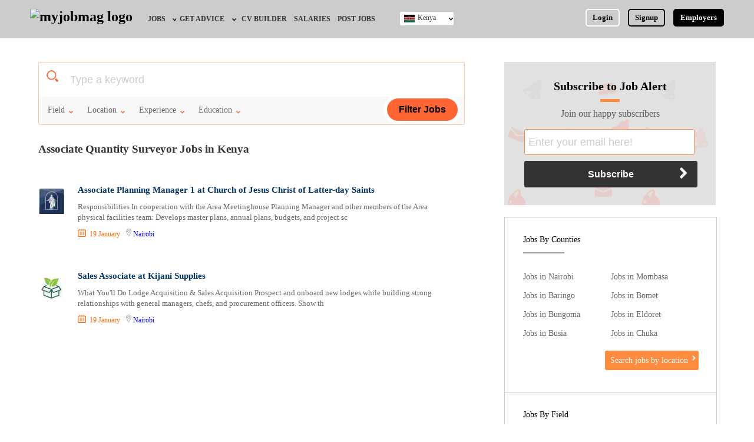

--- FILE ---
content_type: text/html; charset=UTF-8
request_url: https://www.myjobmag.co.ke/jobs-by-title/associate-quantity-surveyor
body_size: 14728
content:


<!doctype html>

<html>

<head>



<meta http-equiv="Content-Type" content="text/html; charset=utf-8" />
<meta http-equiv="Content-Language" Content="en" />
<base href="https://www.myjobmag.co.ke/" />
<title>Associate Quantity Surveyor Jobs in Kenya January 2026 | MyJobMag</title>

<meta name="description" content="Latest Associate Quantity Surveyor jobs in Kenya on MyJobMag. Discover over 18 Associate Quantity Surveyor vacancies today and get hired. Apply now." />

<link rel="canonical" href="https://www.myjobmag.co.ke/jobs-by-title/associate-quantity-surveyor" />
<link rel="next" href="https://www.myjobmag.co.ke/jobs-by-title/associate-quantity-surveyor/2" />
<meta name="robots" content="index, follow">
<meta name="revisit-after" content="1" />
<meta name="refresh time" content="1" />
<meta name="copyright" content="myjobmag.co.ke" />
<meta name="author" content="MyJobMag" />
<meta name="language" content="English" />
<meta name="revisit-after" content="1" />
<meta property="og:title" content="Associate Quantity Surveyor Jobs in Kenya January 2026 | MyJobMag" />
<meta property="og:type" content="website" />
<meta property="og:url" content="https://www.myjobmag.co.ke/jobs-by-title/associate-quantity-surveyor" />
<meta property="og:image" content="https://www.myjobmag.co.ke/images/myjobmag.png" />
<meta property="og:site_name" content="My Job Mag" />
<meta property="og:description" content="Latest Associate Quantity Surveyor jobs in Kenya on MyJobMag. Discover over 18 Associate Quantity Surveyor vacancies today and get hired. Apply now." />
<meta name="viewport" content="width=device-width, initial-scale=1"/>
<link rel="shortcut icon" type="image/x-icon" href="/favicon.ico" />
<link href="/css/myjobmag.1768485582.css" rel="stylesheet" type="text/css">

<link href="/css/responsive.1742152665.css" rel="stylesheet" type="text/css">

<script async src="https://pagead2.googlesyndication.com/pagead/js/adsbygoogle.js?client=ca-pub-0011597892009729"
     crossorigin="anonymous"></script>


<!-- Global site tag (gtag.js) - Google Analytics  -->


<script rel="preconnect" async src="https://www.googletagmanager.com/gtag/js?id=G-2SS255HJXN"></script>


<script>

  window.dataLayer = window.dataLayer || [];


  function gtag(){dataLayer.push(arguments);}



  gtag('js', new Date());


  gtag('config', 'G-2SS255HJXN');



</script>


</head>



<body>



<div class="header" id="dheader" >
<div class="content-wrap">
	
    
    
    <a id="d-site-logo" href="/" class="logo"><img width="126px" height="38px" src="/images/myjobmag-logo1.png?a" alt="myjobmag logo" /></a>
    
    
    <nav>
    <div id="menue-back-box" onclick="document.getElementById('check01').click()"></div>
     <input id="check01" type="checkbox" name="menu" class="menu-check" onclick="checkMenueBox(this)" />
    <label for="check01" id="menue-but-box">&nbsp;</label>
    	<ul id="nav-ul" class="site-menu">
        <li id="close-menue" onclick="closeMenueBox(this)">X</li>
        <li class="nav-li" id="employer-postjob-nav"><a href="/employers/" class="nav-a">Employers, Post a Job</a></li>
                	<li  class="nav-li "> 
    			<a  href="/jobs" class="nav-a" id="jobs-nav">Jobs</a>
                                <ul id="jobs-by-nav">
                	                	<li id="jobs-by-field-nav"><a  href="/jobs-by-field">Jobs by Field</a></li>
					                	<li id="jobs-by-location-nav"><a  href="/jobs-location">Jobs by Location</a></li>
					                	<li id="jobs-by-education-nav"><a  href="/jobs-by-education">Jobs by Education</a></li>
					                	<li id="jobs-by-industry-nav"><a  href="/jobs-by-industry">Jobs by Industry</a></li>
					                	<li id="remote-jobs-nav"><a  href="/jobs-by-type/remote">Remote Jobs</a></li>
					                </ul>
                            </li>
                    	<li  class="nav-li "> 
    			<a target="_blank" href="/blog" class="nav-a" id="get-advice-nav">Get Advice</a>
                                <ul id="jobs-by-nav">
                	                	<li id="career-advice-nav"><a target="_blank" href="/blog">Career Advice</a></li>
					                	<li id="hr-recruiter-advice-nav"><a target="_blank" href="/blog/category/hr-advice">HR/Recruiter Advice</a></li>
					                	<li id="scholarships-nav"><a  href="https://www.scholarshipbob.com/">Scholarships</a></li>
					                </ul>
                            </li>
                    	<li  class="nav-li "> 
    			<a  href="/cv" class="nav-a" id="cv-builder-nav">CV Builder</a>
                            </li>
                    	<li  class="nav-li "> 
    			<a target="_blank" href="https://www.mysalaryscale.com/ke" class="nav-a" id="salaries-nav">Salaries</a>
                            </li>
                    	<li  class="nav-li "> 
    			<a  href="/employers/" class="nav-a" id="post-jobs-nav">Post Jobs</a>
                            </li>
                        
            <li id="post-a-job-navx" class="nav-li"><a href="/employers/" class="nav-a" >Post A Job / Recruit</a></li>
                
           <!---
            <li class="nav-li">
    			<a href="" class="nav-a" id="career-advice-nav">Career Advice</a>
                <ul>
                	<li><a href="">Career Tips</a></li>
                    <li><a href="">Career Videos</a></li>
                    <li><a href="" id="resources-nav">Resources</a></li>
                </ul>
            </li>
           
            
            
			<li class="nav-li">
    			<a href="" class="nav-a">Interns</a>
            </li>
			<li class="nav-li">
    			<a href="" style="border-right-style:none" class="nav-a">CV Builder</a>
            </li>
            --->
                        <li class="nav-li" id="login-nav" >
    			<a id="nav-login-id" href="/login" class="nav-a" style=" border:none">Login</a>
            </li>
            <li class="nav-li" id="signup-nav">
    			<a id="nav-signup-id" href="/signup" class="nav-a" style=" border:none">Signup</a>
            </li>
			           
            
        </ul>
    </nav>
   
       
    <ul id="login-signup-ul" class="nav-2" style="margin-right:0px">
    	<li ><a style=" border-color:#FFF" href="/login">Login</a></li>
        <li ><a id="nav-2-signup" href="/signup">Signup</a></li>
        <li id="ls-employers" style="padding-right:0px;"><a id="hd-emp-but" href="/employers/" title="Post a Job">Employers</a></li>
    </ul>
        
    
    <div class="switch-country">
    <input id="check02" type="checkbox" name="menu" class="country-menu-check"/>
    <label for="check02"  class="switch-country-a" style="background-image:url(/pictures/flag/435641681_kenya-flag.jpg), url(../images/icons.png)">Kenya</label>
    	<ul id="switch-country-ul">
                	<li><a href="https://www.myjobmagghana.com"  style="background-image:url(/pictures/flag/491801725_gh.jpg)">Ghana</a></li>
                    	<li><a href="https://www.myjobmag.co.ke"  style="background-image:url(/pictures/flag/435641681_kenya-flag.jpg)">Kenya</a></li>
                    	<li><a href="https://www.myjobmag.com"  style="background-image:url(/pictures/flag/865758178_nigerian-flag.jpg)">Nigeria</a></li>
                    	<li><a href="https://www.myjobmag.co.za"  style="background-image:url(/pictures/flag/419479899_south-africa-flag.jpg)">South Africa</a></li>
                    	<li><a href="https://www.myjobmag.co.uk"  style="background-image:url(/pictures/flag/d1b20344ccecd65a72978eca795a8f06.jpg)">UK</a></li>
                    	
        </ul>
    </div>
    
        
    <a href="javascript:;" class="mobile-search-icon" onclick="showSearchBox(1,this)">&nbsp;</a>
    </div>
</div>

<div class="mobile-nav">
<a href="/jobs" id="mn-jobs">Jobs</a>
<a href="/blog" id="mn-advice">Career Advice</a>
<a href="/employers/" style=" border-right:none" id="mn-signup">Post Job</a>
</div>



<div id='search-box-wrap2'>



<div id="search" class="dsearch-class1" >
<div class="content-wrap">
<form class="search-form" action="/search/jobs" method="get">
 <label id="search-title">Search for Jobs</label>
	<div class="search-input-wrap">
   
   <div class="search-input-box">
   <!-- onKeyUp="suggestOptions(this,'new_jobs_positions;companies','title;company_name',this.value,50)" onBlur="hideSuggestionBox(this)" -->
	<input class="search-input" type="text"  id="search-key" autocomplete="off" placeholder="Company Name or Job Title" name="q"  /> 
       </div>
       <div class="search-input-box">
        <input style="color:#CCC" title="Location" id="search-location" class="search-input" type="text" value="Location" onclick="dropMultiSelect(this,this.nextSibling);" readonly="readonly"  /><div class="select-option-house"><div id="select-option-box"><label class="mag-b bp-bt-5" id="input-rap"><input name="location-sinput" autocomplete="off" onchange="selectOption3(this,this.parentNode.parentNode,'location')" type="radio" value="Nairobi" />Nairobi</label><label class="mag-b bp-bt-5" id="input-rap"><input name="location-sinput" autocomplete="off" onchange="selectOption3(this,this.parentNode.parentNode,'location')" type="radio" value="Mombasa" />Mombasa</label><label class="mag-b bp-bt-5" id="input-rap"><input name="location-sinput" autocomplete="off" onchange="selectOption3(this,this.parentNode.parentNode,'location')" type="radio" value="Baringo" />Baringo</label><label class="mag-b bp-bt-5" id="input-rap"><input name="location-sinput" autocomplete="off" onchange="selectOption3(this,this.parentNode.parentNode,'location')" type="radio" value="Bomet" />Bomet</label><label class="mag-b bp-bt-5" id="input-rap"><input name="location-sinput" autocomplete="off" onchange="selectOption3(this,this.parentNode.parentNode,'location')" type="radio" value="Bungoma" />Bungoma</label><label class="mag-b bp-bt-5" id="input-rap"><input name="location-sinput" autocomplete="off" onchange="selectOption3(this,this.parentNode.parentNode,'location')" type="radio" value="Busia" />Busia</label><label class="mag-b bp-bt-5" id="input-rap"><input name="location-sinput" autocomplete="off" onchange="selectOption3(this,this.parentNode.parentNode,'location')" type="radio" value="Chuka" />Chuka</label><label class="mag-b bp-bt-5" id="input-rap"><input name="location-sinput" autocomplete="off" onchange="selectOption3(this,this.parentNode.parentNode,'location')" type="radio" value="Eldoret" />Eldoret</label><label class="mag-b bp-bt-5" id="input-rap"><input name="location-sinput" autocomplete="off" onchange="selectOption3(this,this.parentNode.parentNode,'location')" type="radio" value="Elgeyo Marakwet" />Elgeyo Marakwet</label><label class="mag-b bp-bt-5" id="input-rap"><input name="location-sinput" autocomplete="off" onchange="selectOption3(this,this.parentNode.parentNode,'location')" type="radio" value="Embu" />Embu</label><label class="mag-b bp-bt-5" id="input-rap"><input name="location-sinput" autocomplete="off" onchange="selectOption3(this,this.parentNode.parentNode,'location')" type="radio" value="Garissa" />Garissa</label><label class="mag-b bp-bt-5" id="input-rap"><input name="location-sinput" autocomplete="off" onchange="selectOption3(this,this.parentNode.parentNode,'location')" type="radio" value="Homa Bay" />Homa Bay</label><label class="mag-b bp-bt-5" id="input-rap"><input name="location-sinput" autocomplete="off" onchange="selectOption3(this,this.parentNode.parentNode,'location')" type="radio" value="Isiolo" />Isiolo</label><label class="mag-b bp-bt-5" id="input-rap"><input name="location-sinput" autocomplete="off" onchange="selectOption3(this,this.parentNode.parentNode,'location')" type="radio" value="Kajiado" />Kajiado</label><label class="mag-b bp-bt-5" id="input-rap"><input name="location-sinput" autocomplete="off" onchange="selectOption3(this,this.parentNode.parentNode,'location')" type="radio" value="Kakamega" />Kakamega</label><label class="mag-b bp-bt-5" id="input-rap"><input name="location-sinput" autocomplete="off" onchange="selectOption3(this,this.parentNode.parentNode,'location')" type="radio" value="Karatina" />Karatina</label><label class="mag-b bp-bt-5" id="input-rap"><input name="location-sinput" autocomplete="off" onchange="selectOption3(this,this.parentNode.parentNode,'location')" type="radio" value="Kericho" />Kericho</label><label class="mag-b bp-bt-5" id="input-rap"><input name="location-sinput" autocomplete="off" onchange="selectOption3(this,this.parentNode.parentNode,'location')" type="radio" value="Kerugoya" />Kerugoya</label><label class="mag-b bp-bt-5" id="input-rap"><input name="location-sinput" autocomplete="off" onchange="selectOption3(this,this.parentNode.parentNode,'location')" type="radio" value="Kiambu" />Kiambu</label><label class="mag-b bp-bt-5" id="input-rap"><input name="location-sinput" autocomplete="off" onchange="selectOption3(this,this.parentNode.parentNode,'location')" type="radio" value="Kilifi" />Kilifi</label><label class="mag-b bp-bt-5" id="input-rap"><input name="location-sinput" autocomplete="off" onchange="selectOption3(this,this.parentNode.parentNode,'location')" type="radio" value="Kirinyaga" />Kirinyaga</label><label class="mag-b bp-bt-5" id="input-rap"><input name="location-sinput" autocomplete="off" onchange="selectOption3(this,this.parentNode.parentNode,'location')" type="radio" value="Kisii" />Kisii</label><label class="mag-b bp-bt-5" id="input-rap"><input name="location-sinput" autocomplete="off" onchange="selectOption3(this,this.parentNode.parentNode,'location')" type="radio" value="Kisumu" />Kisumu</label><label class="mag-b bp-bt-5" id="input-rap"><input name="location-sinput" autocomplete="off" onchange="selectOption3(this,this.parentNode.parentNode,'location')" type="radio" value="Kitale" />Kitale</label><label class="mag-b bp-bt-5" id="input-rap"><input name="location-sinput" autocomplete="off" onchange="selectOption3(this,this.parentNode.parentNode,'location')" type="radio" value="Kitengela" />Kitengela</label><label class="mag-b bp-bt-5" id="input-rap"><input name="location-sinput" autocomplete="off" onchange="selectOption3(this,this.parentNode.parentNode,'location')" type="radio" value="Kitui" />Kitui</label><label class="mag-b bp-bt-5" id="input-rap"><input name="location-sinput" autocomplete="off" onchange="selectOption3(this,this.parentNode.parentNode,'location')" type="radio" value="Kwale" />Kwale</label><label class="mag-b bp-bt-5" id="input-rap"><input name="location-sinput" autocomplete="off" onchange="selectOption3(this,this.parentNode.parentNode,'location')" type="radio" value="Laikipia" />Laikipia</label><label class="mag-b bp-bt-5" id="input-rap"><input name="location-sinput" autocomplete="off" onchange="selectOption3(this,this.parentNode.parentNode,'location')" type="radio" value="Lamu" />Lamu</label><label class="mag-b bp-bt-5" id="input-rap"><input name="location-sinput" autocomplete="off" onchange="selectOption3(this,this.parentNode.parentNode,'location')" type="radio" value="Machakos" />Machakos</label><label class="mag-b bp-bt-5" id="input-rap"><input name="location-sinput" autocomplete="off" onchange="selectOption3(this,this.parentNode.parentNode,'location')" type="radio" value="Makueni" />Makueni</label><label class="mag-b bp-bt-5" id="input-rap"><input name="location-sinput" autocomplete="off" onchange="selectOption3(this,this.parentNode.parentNode,'location')" type="radio" value="Mandera" />Mandera</label><label class="mag-b bp-bt-5" id="input-rap"><input name="location-sinput" autocomplete="off" onchange="selectOption3(this,this.parentNode.parentNode,'location')" type="radio" value="Marsabit" />Marsabit</label><label class="mag-b bp-bt-5" id="input-rap"><input name="location-sinput" autocomplete="off" onchange="selectOption3(this,this.parentNode.parentNode,'location')" type="radio" value="Meru" />Meru</label><label class="mag-b bp-bt-5" id="input-rap"><input name="location-sinput" autocomplete="off" onchange="selectOption3(this,this.parentNode.parentNode,'location')" type="radio" value="Migori" />Migori</label><label class="mag-b bp-bt-5" id="input-rap"><input name="location-sinput" autocomplete="off" onchange="selectOption3(this,this.parentNode.parentNode,'location')" type="radio" value="Muranga" />Muranga</label><label class="mag-b bp-bt-5" id="input-rap"><input name="location-sinput" autocomplete="off" onchange="selectOption3(this,this.parentNode.parentNode,'location')" type="radio" value="Nakuru" />Nakuru</label><label class="mag-b bp-bt-5" id="input-rap"><input name="location-sinput" autocomplete="off" onchange="selectOption3(this,this.parentNode.parentNode,'location')" type="radio" value="Nandi" />Nandi</label><label class="mag-b bp-bt-5" id="input-rap"><input name="location-sinput" autocomplete="off" onchange="selectOption3(this,this.parentNode.parentNode,'location')" type="radio" value="Nanyuki" />Nanyuki</label><label class="mag-b bp-bt-5" id="input-rap"><input name="location-sinput" autocomplete="off" onchange="selectOption3(this,this.parentNode.parentNode,'location')" type="radio" value="Narok" />Narok</label><label class="mag-b bp-bt-5" id="input-rap"><input name="location-sinput" autocomplete="off" onchange="selectOption3(this,this.parentNode.parentNode,'location')" type="radio" value="Nyamira" />Nyamira</label><label class="mag-b bp-bt-5" id="input-rap"><input name="location-sinput" autocomplete="off" onchange="selectOption3(this,this.parentNode.parentNode,'location')" type="radio" value="Nyandarua" />Nyandarua</label><label class="mag-b bp-bt-5" id="input-rap"><input name="location-sinput" autocomplete="off" onchange="selectOption3(this,this.parentNode.parentNode,'location')" type="radio" value="Nyeri" />Nyeri</label><label class="mag-b bp-bt-5" id="input-rap"><input name="location-sinput" autocomplete="off" onchange="selectOption3(this,this.parentNode.parentNode,'location')" type="radio" value="Samburu" />Samburu</label><label class="mag-b bp-bt-5" id="input-rap"><input name="location-sinput" autocomplete="off" onchange="selectOption3(this,this.parentNode.parentNode,'location')" type="radio" value="Siaya" />Siaya</label><label class="mag-b bp-bt-5" id="input-rap"><input name="location-sinput" autocomplete="off" onchange="selectOption3(this,this.parentNode.parentNode,'location')" type="radio" value="Taita Taveta" />Taita Taveta</label><label class="mag-b bp-bt-5" id="input-rap"><input name="location-sinput" autocomplete="off" onchange="selectOption3(this,this.parentNode.parentNode,'location')" type="radio" value="Tana River" />Tana River</label><label class="mag-b bp-bt-5" id="input-rap"><input name="location-sinput" autocomplete="off" onchange="selectOption3(this,this.parentNode.parentNode,'location')" type="radio" value="Tharaka Nithi" />Tharaka Nithi</label><label class="mag-b bp-bt-5" id="input-rap"><input name="location-sinput" autocomplete="off" onchange="selectOption3(this,this.parentNode.parentNode,'location')" type="radio" value="Thika" />Thika</label><label class="mag-b bp-bt-5" id="input-rap"><input name="location-sinput" autocomplete="off" onchange="selectOption3(this,this.parentNode.parentNode,'location')" type="radio" value="Trans Nzoia" />Trans Nzoia</label><label class="mag-b bp-bt-5" id="input-rap"><input name="location-sinput" autocomplete="off" onchange="selectOption3(this,this.parentNode.parentNode,'location')" type="radio" value="Turkana" />Turkana</label><label class="mag-b bp-bt-5" id="input-rap"><input name="location-sinput" autocomplete="off" onchange="selectOption3(this,this.parentNode.parentNode,'location')" type="radio" value="Uasin Gishu" />Uasin Gishu</label><label class="mag-b bp-bt-5" id="input-rap"><input name="location-sinput" autocomplete="off" onchange="selectOption3(this,this.parentNode.parentNode,'location')" type="radio" value="Vihiga" />Vihiga</label><label class="mag-b bp-bt-5" id="input-rap"><input name="location-sinput" autocomplete="off" onchange="selectOption3(this,this.parentNode.parentNode,'location')" type="radio" value="Wajir" />Wajir</label><label class="mag-b bp-bt-5" id="input-rap"><input name="location-sinput" autocomplete="off" onchange="selectOption3(this,this.parentNode.parentNode,'location')" type="radio" value="West Pokot" />West Pokot</label></div></div>    
    </div>
    
    <div id="advance-fields">
<div class="search-input-box">
<input style="color:#CCC" title="Field" id="search-field" class="search-input" type="text" value="Field" onclick="dropMultiSelect(this,this.nextSibling);" readonly="readonly"  /><div class="select-option-house"><div id="select-option-box"><label class="mag-b bp-bt-5" id="input-rap"><input autocomplete="off" onchange="selectOption3(this,this.parentNode.parentNode,'field')" type="radio" name="field-sinput" value="Administration / Secretarial" />Administration / Secretarial</label><label class="mag-b bp-bt-5" id="input-rap"><input autocomplete="off" onchange="selectOption3(this,this.parentNode.parentNode,'field')" type="radio" name="field-sinput" value="Agriculture / Agro-Allied" />Agriculture / Agro-Allied</label><label class="mag-b bp-bt-5" id="input-rap"><input autocomplete="off" onchange="selectOption3(this,this.parentNode.parentNode,'field')" type="radio" name="field-sinput" value="Art / Crafts / Languages" />Art / Crafts / Languages</label><label class="mag-b bp-bt-5" id="input-rap"><input autocomplete="off" onchange="selectOption3(this,this.parentNode.parentNode,'field')" type="radio" name="field-sinput" value="Aviation / Airline" />Aviation / Airline</label><label class="mag-b bp-bt-5" id="input-rap"><input autocomplete="off" onchange="selectOption3(this,this.parentNode.parentNode,'field')" type="radio" name="field-sinput" value="Banking" />Banking</label><label class="mag-b bp-bt-5" id="input-rap"><input autocomplete="off" onchange="selectOption3(this,this.parentNode.parentNode,'field')" type="radio" name="field-sinput" value="Building and Construction" />Building and Construction</label><label class="mag-b bp-bt-5" id="input-rap"><input autocomplete="off" onchange="selectOption3(this,this.parentNode.parentNode,'field')" type="radio" name="field-sinput" value="Bursary and Scholarships" />Bursary and Scholarships</label><label class="mag-b bp-bt-5" id="input-rap"><input autocomplete="off" onchange="selectOption3(this,this.parentNode.parentNode,'field')" type="radio" name="field-sinput" value="Catering / Confectionery" />Catering / Confectionery</label><label class="mag-b bp-bt-5" id="input-rap"><input autocomplete="off" onchange="selectOption3(this,this.parentNode.parentNode,'field')" type="radio" name="field-sinput" value="Consultancy" />Consultancy</label><label class="mag-b bp-bt-5" id="input-rap"><input autocomplete="off" onchange="selectOption3(this,this.parentNode.parentNode,'field')" type="radio" name="field-sinput" value="Customer Care" />Customer Care</label><label class="mag-b bp-bt-5" id="input-rap"><input autocomplete="off" onchange="selectOption3(this,this.parentNode.parentNode,'field')" type="radio" name="field-sinput" value="Data, Business Analysis and AI" />Data, Business Analysis and AI</label><label class="mag-b bp-bt-5" id="input-rap"><input autocomplete="off" onchange="selectOption3(this,this.parentNode.parentNode,'field')" type="radio" name="field-sinput" value="Driving" />Driving</label><label class="mag-b bp-bt-5" id="input-rap"><input autocomplete="off" onchange="selectOption3(this,this.parentNode.parentNode,'field')" type="radio" name="field-sinput" value="Education / Teaching" />Education / Teaching</label><label class="mag-b bp-bt-5" id="input-rap"><input autocomplete="off" onchange="selectOption3(this,this.parentNode.parentNode,'field')" type="radio" name="field-sinput" value="Engineering / Technical" />Engineering / Technical</label><label class="mag-b bp-bt-5" id="input-rap"><input autocomplete="off" onchange="selectOption3(this,this.parentNode.parentNode,'field')" type="radio" name="field-sinput" value="Expatriate" />Expatriate</label><label class="mag-b bp-bt-5" id="input-rap"><input autocomplete="off" onchange="selectOption3(this,this.parentNode.parentNode,'field')" type="radio" name="field-sinput" value="Finance / Accounting / Audit" />Finance / Accounting / Audit</label><label class="mag-b bp-bt-5" id="input-rap"><input autocomplete="off" onchange="selectOption3(this,this.parentNode.parentNode,'field')" type="radio" name="field-sinput" value="General" />General</label><label class="mag-b bp-bt-5" id="input-rap"><input autocomplete="off" onchange="selectOption3(this,this.parentNode.parentNode,'field')" type="radio" name="field-sinput" value="Graduate Jobs" />Graduate Jobs</label><label class="mag-b bp-bt-5" id="input-rap"><input autocomplete="off" onchange="selectOption3(this,this.parentNode.parentNode,'field')" type="radio" name="field-sinput" value="Hospitality / Hotel / Restaurant" />Hospitality / Hotel / Restaurant</label><label class="mag-b bp-bt-5" id="input-rap"><input autocomplete="off" onchange="selectOption3(this,this.parentNode.parentNode,'field')" type="radio" name="field-sinput" value="Human Resources / HR" />Human Resources / HR</label><label class="mag-b bp-bt-5" id="input-rap"><input autocomplete="off" onchange="selectOption3(this,this.parentNode.parentNode,'field')" type="radio" name="field-sinput" value="ICT / Computer" />ICT / Computer</label><label class="mag-b bp-bt-5" id="input-rap"><input autocomplete="off" onchange="selectOption3(this,this.parentNode.parentNode,'field')" type="radio" name="field-sinput" value="Insurance" />Insurance</label><label class="mag-b bp-bt-5" id="input-rap"><input autocomplete="off" onchange="selectOption3(this,this.parentNode.parentNode,'field')" type="radio" name="field-sinput" value="Internships / Volunteering" />Internships / Volunteering</label><label class="mag-b bp-bt-5" id="input-rap"><input autocomplete="off" onchange="selectOption3(this,this.parentNode.parentNode,'field')" type="radio" name="field-sinput" value="Janitorial Services" />Janitorial Services</label><label class="mag-b bp-bt-5" id="input-rap"><input autocomplete="off" onchange="selectOption3(this,this.parentNode.parentNode,'field')" type="radio" name="field-sinput" value="Law / Legal" />Law / Legal</label><label class="mag-b bp-bt-5" id="input-rap"><input autocomplete="off" onchange="selectOption3(this,this.parentNode.parentNode,'field')" type="radio" name="field-sinput" value="Logistics" />Logistics</label><label class="mag-b bp-bt-5" id="input-rap"><input autocomplete="off" onchange="selectOption3(this,this.parentNode.parentNode,'field')" type="radio" name="field-sinput" value="Manufacturing" />Manufacturing</label><label class="mag-b bp-bt-5" id="input-rap"><input autocomplete="off" onchange="selectOption3(this,this.parentNode.parentNode,'field')" type="radio" name="field-sinput" value="Maritime" />Maritime</label><label class="mag-b bp-bt-5" id="input-rap"><input autocomplete="off" onchange="selectOption3(this,this.parentNode.parentNode,'field')" type="radio" name="field-sinput" value="Media / Advertising / Branding" />Media / Advertising / Branding</label><label class="mag-b bp-bt-5" id="input-rap"><input autocomplete="off" onchange="selectOption3(this,this.parentNode.parentNode,'field')" type="radio" name="field-sinput" value="Medical / Healthcare" />Medical / Healthcare</label><label class="mag-b bp-bt-5" id="input-rap"><input autocomplete="off" onchange="selectOption3(this,this.parentNode.parentNode,'field')" type="radio" name="field-sinput" value="NGO/Non-Profit" />NGO/Non-Profit</label><label class="mag-b bp-bt-5" id="input-rap"><input autocomplete="off" onchange="selectOption3(this,this.parentNode.parentNode,'field')" type="radio" name="field-sinput" value="Oil and Gas / Energy" />Oil and Gas / Energy</label><label class="mag-b bp-bt-5" id="input-rap"><input autocomplete="off" onchange="selectOption3(this,this.parentNode.parentNode,'field')" type="radio" name="field-sinput" value="Pharmaceutical" />Pharmaceutical</label><label class="mag-b bp-bt-5" id="input-rap"><input autocomplete="off" onchange="selectOption3(this,this.parentNode.parentNode,'field')" type="radio" name="field-sinput" value="Procurement / Store-keeping / Supply Chain" />Procurement / Store-keeping / Supply Chain</label><label class="mag-b bp-bt-5" id="input-rap"><input autocomplete="off" onchange="selectOption3(this,this.parentNode.parentNode,'field')" type="radio" name="field-sinput" value="Product Management" />Product Management</label><label class="mag-b bp-bt-5" id="input-rap"><input autocomplete="off" onchange="selectOption3(this,this.parentNode.parentNode,'field')" type="radio" name="field-sinput" value="Project Management" />Project Management</label><label class="mag-b bp-bt-5" id="input-rap"><input autocomplete="off" onchange="selectOption3(this,this.parentNode.parentNode,'field')" type="radio" name="field-sinput" value="Real Estate" />Real Estate</label><label class="mag-b bp-bt-5" id="input-rap"><input autocomplete="off" onchange="selectOption3(this,this.parentNode.parentNode,'field')" type="radio" name="field-sinput" value="Research" />Research</label><label class="mag-b bp-bt-5" id="input-rap"><input autocomplete="off" onchange="selectOption3(this,this.parentNode.parentNode,'field')" type="radio" name="field-sinput" value="RFP / RFQ / EOI" />RFP / RFQ / EOI</label><label class="mag-b bp-bt-5" id="input-rap"><input autocomplete="off" onchange="selectOption3(this,this.parentNode.parentNode,'field')" type="radio" name="field-sinput" value="Safety and Environment / HSE" />Safety and Environment / HSE</label><label class="mag-b bp-bt-5" id="input-rap"><input autocomplete="off" onchange="selectOption3(this,this.parentNode.parentNode,'field')" type="radio" name="field-sinput" value="Sales / Marketing / Retail / Business Development" />Sales / Marketing / Retail / Business Development</label><label class="mag-b bp-bt-5" id="input-rap"><input autocomplete="off" onchange="selectOption3(this,this.parentNode.parentNode,'field')" type="radio" name="field-sinput" value="Science" />Science</label><label class="mag-b bp-bt-5" id="input-rap"><input autocomplete="off" onchange="selectOption3(this,this.parentNode.parentNode,'field')" type="radio" name="field-sinput" value="Security / Intelligence" />Security / Intelligence</label><label class="mag-b bp-bt-5" id="input-rap"><input autocomplete="off" onchange="selectOption3(this,this.parentNode.parentNode,'field')" type="radio" name="field-sinput" value="Travels &amp; Tours" />Travels &amp; Tours</label></div></div></div>


<div class="search-input-box">
<input style="color:#CCC" title="Education" id="search-education" class="search-input" type="text" value="Education" onclick="dropMultiSelect(this,this.nextSibling);" readonly="readonly"  /><div class="select-option-house"><div id="select-option-box"><label class="mag-b bp-bt-5" id="input-rap"><input autocomplete="off" onchange="selectOption3(this,this.parentNode.parentNode,'education')" type="radio" name="edu-sinput" value="BA/BSc/HND" />BA/BSc/HND</label><label class="mag-b bp-bt-5" id="input-rap"><input autocomplete="off" onchange="selectOption3(this,this.parentNode.parentNode,'education')" type="radio" name="edu-sinput" value="Diploma" />Diploma</label><label class="mag-b bp-bt-5" id="input-rap"><input autocomplete="off" onchange="selectOption3(this,this.parentNode.parentNode,'education')" type="radio" name="edu-sinput" value="First School Leaving Certificate" />First School Leaving Certificate</label><label class="mag-b bp-bt-5" id="input-rap"><input autocomplete="off" onchange="selectOption3(this,this.parentNode.parentNode,'education')" type="radio" name="edu-sinput" value="KCSE" />KCSE</label><label class="mag-b bp-bt-5" id="input-rap"><input autocomplete="off" onchange="selectOption3(this,this.parentNode.parentNode,'education')" type="radio" name="edu-sinput" value="MBA/MSc/MA" />MBA/MSc/MA</label><label class="mag-b bp-bt-5" id="input-rap"><input autocomplete="off" onchange="selectOption3(this,this.parentNode.parentNode,'education')" type="radio" name="edu-sinput" value="NCE" />NCE</label><label class="mag-b bp-bt-5" id="input-rap"><input autocomplete="off" onchange="selectOption3(this,this.parentNode.parentNode,'education')" type="radio" name="edu-sinput" value="Others" />Others</label><label class="mag-b bp-bt-5" id="input-rap"><input autocomplete="off" onchange="selectOption3(this,this.parentNode.parentNode,'education')" type="radio" name="edu-sinput" value="PhD/Fellowship" />PhD/Fellowship</label><label class="mag-b bp-bt-5" id="input-rap"><input autocomplete="off" onchange="selectOption3(this,this.parentNode.parentNode,'education')" type="radio" name="edu-sinput" value="Vocational" />Vocational</label></div></div></div>



   
        <div id="close-advance" onClick="closeAdvanceSearch(this)">Close</div>
    </div>
    </div>
      <input type="submit" class="search-but" value="Search Job" id="search-but" />
      <div onClick="showAdvanceSearch(this)" id="advance-search-but" class="advance-search-but">Detailed Search</div>
</form>
</div>
</div>

</div>

<section id="jobs-cat-sec">


<div class="content-wrap2">    


<div id="cat-left-sec" class="left-section">


    <div class="mag-b" id="cat-search-hold-box" style="">


    

<form method="get" class="smart-search bm-t-40" onSubmit="" id="job-search-form-2" action="/search/jobs">
	<div class="smart-search-input">
    <div id="selected-keyz"></div>
    <!-- onKeyUp="suggestOptions(this,'new_jobs_positions;companies','title;company_name',this.value,50)" onBlur="hideSuggestionBox(this)" autocomplete="off" -->
        <label class="fl-l bw-auto"><input id="s-keyword-input" value="" class="sm-s-input" placeholder="Type a keyword"  /></label>
	</div>

    	<ul class="smart-search-fields">
        	<li id="ss-f-field" tabindex="0"><div class="ss-f-but">Field</div>
            <ul>
                        <li onClick="selectSearchField(this,'field','Administration / Secretarial')">Administration / Secretarial</li>
			            <li onClick="selectSearchField(this,'field','Agriculture / Agro-Allied')">Agriculture / Agro-Allied</li>
			            <li onClick="selectSearchField(this,'field','Art / Crafts / Languages')">Art / Crafts / Languages</li>
			            <li onClick="selectSearchField(this,'field','Aviation / Airline')">Aviation / Airline</li>
			            <li onClick="selectSearchField(this,'field','Banking')">Banking</li>
			            <li onClick="selectSearchField(this,'field','Building and Construction')">Building and Construction</li>
			            <li onClick="selectSearchField(this,'field','Bursary and Scholarships')">Bursary and Scholarships</li>
			            <li onClick="selectSearchField(this,'field','Catering / Confectionery')">Catering / Confectionery</li>
			            <li onClick="selectSearchField(this,'field','Consultancy')">Consultancy</li>
			            <li onClick="selectSearchField(this,'field','Customer Care')">Customer Care</li>
			            <li onClick="selectSearchField(this,'field','Data, Business Analysis and AI')">Data, Business Analysis and AI</li>
			            <li onClick="selectSearchField(this,'field','Driving')">Driving</li>
			            <li onClick="selectSearchField(this,'field','Education / Teaching')">Education / Teaching</li>
			            <li onClick="selectSearchField(this,'field','Engineering / Technical')">Engineering / Technical</li>
			            <li onClick="selectSearchField(this,'field','Expatriate')">Expatriate</li>
			            <li onClick="selectSearchField(this,'field','Finance / Accounting / Audit')">Finance / Accounting / Audit</li>
			            <li onClick="selectSearchField(this,'field','General')">General</li>
			            <li onClick="selectSearchField(this,'field','Graduate Jobs')">Graduate Jobs</li>
			            <li onClick="selectSearchField(this,'field','Hospitality / Hotel / Restaurant')">Hospitality / Hotel / Restaurant</li>
			            <li onClick="selectSearchField(this,'field','Human Resources / HR')">Human Resources / HR</li>
			            <li onClick="selectSearchField(this,'field','ICT / Computer')">ICT / Computer</li>
			            <li onClick="selectSearchField(this,'field','Insurance')">Insurance</li>
			            <li onClick="selectSearchField(this,'field','Internships / Volunteering')">Internships / Volunteering</li>
			            <li onClick="selectSearchField(this,'field','Janitorial Services')">Janitorial Services</li>
			            <li onClick="selectSearchField(this,'field','Law / Legal')">Law / Legal</li>
			            <li onClick="selectSearchField(this,'field','Logistics')">Logistics</li>
			            <li onClick="selectSearchField(this,'field','Manufacturing')">Manufacturing</li>
			            <li onClick="selectSearchField(this,'field','Maritime')">Maritime</li>
			            <li onClick="selectSearchField(this,'field','Media / Advertising / Branding')">Media / Advertising / Branding</li>
			            <li onClick="selectSearchField(this,'field','Medical / Healthcare')">Medical / Healthcare</li>
			            <li onClick="selectSearchField(this,'field','NGO/Non-Profit')">NGO/Non-Profit</li>
			            <li onClick="selectSearchField(this,'field','Oil and Gas / Energy')">Oil and Gas / Energy</li>
			            <li onClick="selectSearchField(this,'field','Pharmaceutical')">Pharmaceutical</li>
			            <li onClick="selectSearchField(this,'field','Procurement / Store-keeping / Supply Chain')">Procurement / Store-keeping / Supply Chain</li>
			            <li onClick="selectSearchField(this,'field','Product Management')">Product Management</li>
			            <li onClick="selectSearchField(this,'field','Project Management')">Project Management</li>
			            <li onClick="selectSearchField(this,'field','Real Estate')">Real Estate</li>
			            <li onClick="selectSearchField(this,'field','Research')">Research</li>
			            <li onClick="selectSearchField(this,'field','RFP / RFQ / EOI')">RFP / RFQ / EOI</li>
			            <li onClick="selectSearchField(this,'field','Safety and Environment / HSE')">Safety and Environment / HSE</li>
			            <li onClick="selectSearchField(this,'field','Sales / Marketing / Retail / Business Development')">Sales / Marketing / Retail / Business Development</li>
			            <li onClick="selectSearchField(this,'field','Science')">Science</li>
			            <li onClick="selectSearchField(this,'field','Security / Intelligence')">Security / Intelligence</li>
			            <li onClick="selectSearchField(this,'field','Travels &amp; Tours')">Travels &amp; Tours</li>
			            </ul>
            </li>
          
            <li id="ss-f-location" tabindex="0"><div class="ss-f-but">Location</div>
            	<ul>
                	            	<li onClick="selectSearchField(this,'location','Nairobi')">Nairobi</li>
			            	<li onClick="selectSearchField(this,'location','Mombasa')">Mombasa</li>
			            	<li onClick="selectSearchField(this,'location','Baringo')">Baringo</li>
			            	<li onClick="selectSearchField(this,'location','Bomet')">Bomet</li>
			            	<li onClick="selectSearchField(this,'location','Bungoma')">Bungoma</li>
			            	<li onClick="selectSearchField(this,'location','Busia')">Busia</li>
			            	<li onClick="selectSearchField(this,'location','Chuka')">Chuka</li>
			            	<li onClick="selectSearchField(this,'location','Eldoret')">Eldoret</li>
			            	<li onClick="selectSearchField(this,'location','Elgeyo Marakwet')">Elgeyo Marakwet</li>
			            	<li onClick="selectSearchField(this,'location','Embu')">Embu</li>
			            	<li onClick="selectSearchField(this,'location','Garissa')">Garissa</li>
			            	<li onClick="selectSearchField(this,'location','Homa Bay')">Homa Bay</li>
			            	<li onClick="selectSearchField(this,'location','Isiolo')">Isiolo</li>
			            	<li onClick="selectSearchField(this,'location','Kajiado')">Kajiado</li>
			            	<li onClick="selectSearchField(this,'location','Kakamega')">Kakamega</li>
			            	<li onClick="selectSearchField(this,'location','Karatina')">Karatina</li>
			            	<li onClick="selectSearchField(this,'location','Kericho')">Kericho</li>
			            	<li onClick="selectSearchField(this,'location','Kerugoya')">Kerugoya</li>
			            	<li onClick="selectSearchField(this,'location','Kiambu')">Kiambu</li>
			            	<li onClick="selectSearchField(this,'location','Kilifi')">Kilifi</li>
			            	<li onClick="selectSearchField(this,'location','Kirinyaga')">Kirinyaga</li>
			            	<li onClick="selectSearchField(this,'location','Kisii')">Kisii</li>
			            	<li onClick="selectSearchField(this,'location','Kisumu')">Kisumu</li>
			            	<li onClick="selectSearchField(this,'location','Kitale')">Kitale</li>
			            	<li onClick="selectSearchField(this,'location','Kitengela')">Kitengela</li>
			            	<li onClick="selectSearchField(this,'location','Kitui')">Kitui</li>
			            	<li onClick="selectSearchField(this,'location','Kwale')">Kwale</li>
			            	<li onClick="selectSearchField(this,'location','Laikipia')">Laikipia</li>
			            	<li onClick="selectSearchField(this,'location','Lamu')">Lamu</li>
			            	<li onClick="selectSearchField(this,'location','Machakos')">Machakos</li>
			            	<li onClick="selectSearchField(this,'location','Makueni')">Makueni</li>
			            	<li onClick="selectSearchField(this,'location','Mandera')">Mandera</li>
			            	<li onClick="selectSearchField(this,'location','Marsabit')">Marsabit</li>
			            	<li onClick="selectSearchField(this,'location','Meru')">Meru</li>
			            	<li onClick="selectSearchField(this,'location','Migori')">Migori</li>
			            	<li onClick="selectSearchField(this,'location','Muranga')">Muranga</li>
			            	<li onClick="selectSearchField(this,'location','Nakuru')">Nakuru</li>
			            	<li onClick="selectSearchField(this,'location','Nandi')">Nandi</li>
			            	<li onClick="selectSearchField(this,'location','Nanyuki')">Nanyuki</li>
			            	<li onClick="selectSearchField(this,'location','Narok')">Narok</li>
			            	<li onClick="selectSearchField(this,'location','Nyamira')">Nyamira</li>
			            	<li onClick="selectSearchField(this,'location','Nyandarua')">Nyandarua</li>
			            	<li onClick="selectSearchField(this,'location','Nyeri')">Nyeri</li>
			            	<li onClick="selectSearchField(this,'location','Samburu')">Samburu</li>
			            	<li onClick="selectSearchField(this,'location','Siaya')">Siaya</li>
			            	<li onClick="selectSearchField(this,'location','Taita Taveta')">Taita Taveta</li>
			            	<li onClick="selectSearchField(this,'location','Tana River')">Tana River</li>
			            	<li onClick="selectSearchField(this,'location','Tharaka Nithi')">Tharaka Nithi</li>
			            	<li onClick="selectSearchField(this,'location','Thika')">Thika</li>
			            	<li onClick="selectSearchField(this,'location','Trans Nzoia')">Trans Nzoia</li>
			            	<li onClick="selectSearchField(this,'location','Turkana')">Turkana</li>
			            	<li onClick="selectSearchField(this,'location','Uasin Gishu')">Uasin Gishu</li>
			            	<li onClick="selectSearchField(this,'location','Vihiga')">Vihiga</li>
			            	<li onClick="selectSearchField(this,'location','Wajir')">Wajir</li>
			            	<li onClick="selectSearchField(this,'location','West Pokot')">West Pokot</li>
			                </ul>
            </li>
            <li id="ss-f-experience" tabindex="0"><div class="ss-f-but">Experience</div>
            	<ul>
                	            	<li onClick="selectSearchField(this,'experience','None')">None</li>
			            	<li onClick="selectSearchField(this,'experience','1 - 4')">1 - 4</li>
			            	<li onClick="selectSearchField(this,'experience','5 - 10')">5 - 10</li>
			            	<li onClick="selectSearchField(this,'experience','11 - 35')">11 - 35</li>
			                </ul>
            </li>
            <li id="ss-f-education" tabindex="0"><div class="ss-f-but">Education</div>
            <ul>
            	            	<li onClick="selectSearchField(this,'education','BA/BSc/HND')">BA/BSc/HND</li>
			            	<li onClick="selectSearchField(this,'education','Diploma')">Diploma</li>
			            	<li onClick="selectSearchField(this,'education','First School Leaving Certificate')">First School Leaving Certificate</li>
			            	<li onClick="selectSearchField(this,'education','KCSE')">KCSE</li>
			            	<li onClick="selectSearchField(this,'education','MBA/MSc/MA')">MBA/MSc/MA</li>
			            	<li onClick="selectSearchField(this,'education','NCE')">NCE</li>
			            	<li onClick="selectSearchField(this,'education','Others')">Others</li>
			            	<li onClick="selectSearchField(this,'education','PhD/Fellowship')">PhD/Fellowship</li>
			            	<li onClick="selectSearchField(this,'education','Vocational')">Vocational</li>
			            </ul>
            </li>
        </ul>
    
    	<input type="button" onClick="organizeSearchData()" class="smart-search-but" value="Filter Jobs" />
    </form>   
    </div>


<div class="mag-b">

	<div class="mag-b bp-t-30 bp-b-20">

     

    <!--


         <div class="job-page-nav">


        <a href="/jobs-by-date/today" style="">Jobs today</a>

        <a href="/jobs-by-date/yesterday" style="">Jobs Yesterday</a>


        <a href="/jobs-by-field">Jobs by Field</a>



        <a href="/jobs-location" style="margin-right: 0px;">Jobs by Location</a>


    </div>


-->
                

    	<h1 class="cat-h1">Associate Quantity Surveyor Jobs in Kenya</h1>


                <!--



        <ul class="sort-job">



        	<li>Sort:</li>




            <li id="active-sort">relevance</li>




             <li><a href="">date</a></li>



        </ul>


        <div id="vacant-no" class="fl-r ts-12"><b>Found:</b>&nbsp; 18 vacancies </div>


       -->


    </div>


</div>









        	<ul class="job-list">

            			    <li class="job-list-li">



                	<ul>

                    
                    <li class="job-logo">
                    	<a  href="/jobs-at/church-of-jesus-christ-of-latter-day-saints"  ><img src="/company_logo/86/71152Church of Jesus Christ of Latter-day Saints.jpg" alt="Church of Jesus Christ of Latter-day Saints logo" width="100%" height="auto" title="Church of Jesus Christ of Latter-day Saints logo" /></a>


                    </li>

                    

                    <li class="job-info">
                	<ul>

                    <li class="mag-b">
                                        <h2><a href="/job/associate-planning-manager-1-church-of-jesus-christ-of-latter-day-saints">Associate Planning Manager 1 at Church of Jesus Christ of Latter-day Saints</a></h2>



                    </li>


                    <li class="job-desc">

                   Responsibilities


	In cooperation with the Area Meetinghouse Planning Manager and other members of the Area physical facilities team:
	Develops master plans, annual plans, budgets, and project sc
    </li>

                    <li class="job-item">

                    	<ul>


                        <li id="job-date">19 January                            
                            <span style="color:blue;padding-left:7px;">                                    <img src="/images/location.png" alt="location icon" height="13"  /> 
                                    <a style='color:blue;' href='/jobs-location/nairobi'>Nairobi</a>                               </span>
                        
                        </li>


                        </ul>

                    </li>

  </ul>


                    </li>



                    </ul>


                </li>


                 			    <li class="job-list-li">



                	<ul>

                    
                    <li class="job-logo">
                    	<a  href="/jobs-at/kijani-supplies"  ><img src="/company_logo/86/515af2b892e57efd5ef1dd25718eab9akijanisupplies_logo.jpg" alt="Kijani Supplies logo" width="100%" height="auto" title="Kijani Supplies logo" /></a>


                    </li>

                    

                    <li class="job-info">
                	<ul>

                    <li class="mag-b">
                                        <h2><a href="/job/sales-associate-kijani-supplies">Sales Associate at Kijani Supplies</a></h2>



                    </li>


                    <li class="job-desc">

                   What You&#39;ll Do


	Lodge Acquisition &amp; Sales Acquisition
	Prospect and onboard new lodges while building strong relationships with general managers, chefs, and procurement officers. Show th
    </li>

                    <li class="job-item">

                    	<ul>


                        <li id="job-date">19 January                            
                            <span style="color:blue;padding-left:7px;">                                    <img src="/images/location.png" alt="location icon" height="13"  /> 
                                    <a style='color:blue;' href='/jobs-location/nairobi'>Nairobi</a>                               </span>
                        
                        </li>


                        </ul>

                    </li>

  </ul>


                    </li>



                    </ul>


                </li>


                 


            <li class="job-list-li">



           <div  id="adbox">
<script async src="https://pagead2.googlesyndication.com/pagead/js/adsbygoogle.js?client=ca-pub-0011597892009729"
     crossorigin="anonymous"></script>
<!-- Responsive all sites - no matched -->
<ins class="adsbygoogle"
     style="display:block"
     data-ad-client="ca-pub-0011597892009729"
     data-ad-slot="6391150709"
     data-ad-format="auto"
     data-full-width-responsive="true"></ins>
<script>
     (adsbygoogle = window.adsbygoogle || []).push({});
</script>
</div>

          </li>    



              			    <li class="job-list-li">



                	<ul>

                    
                    <li class="job-logo">
                    	<a  href="/jobs-at/sunculture-kenya-ltd"  ><img src="/company_logo/86/86464SunCulture-logo.png" alt="SunCulture Kenya Ltd logo" width="100%" height="auto" title="SunCulture Kenya Ltd logo" /></a>


                    </li>

                    

                    <li class="job-info">
                	<ul>

                    <li class="mag-b">
                                        <h2><a href="/job/field-credit-collections-associate-coast-sunculture-kenya-ltd">Field Credit Collections Associate-Coast at SunCulture Kenya Ltd</a></h2>



                    </li>


                    <li class="job-desc">

                   About the Role

The Field Credit Collection Officer will be required to support our credit management operations by facilitating the collection of outstanding payments from customers. The ideal cand
    </li>

                    <li class="job-item">

                    	<ul>


                        <li id="job-date">19 January                            
                            <span style="color:blue;padding-left:7px;">                                    <img src="/images/location.png" alt="location icon" height="13"  /> 
                                    <a style='color:blue;' href='/jobs-location/mombasa'>Mombasa</a>                               </span>
                        
                        </li>


                        </ul>

                    </li>

  </ul>


                    </li>



                    </ul>


                </li>


                 			    <li class="job-list-li">



                	<ul>

                    
                    <li class="job-logo">
                    	<a  href="/jobs-at/sunculture-kenya-ltd"  ><img src="/company_logo/86/86464SunCulture-logo.png" alt="SunCulture Kenya Ltd logo" width="100%" height="auto" title="SunCulture Kenya Ltd logo" /></a>


                    </li>

                    

                    <li class="job-info">
                	<ul>

                    <li class="mag-b">
                                        <h2><a href="/job/field-credit-collections-associate-sunculture-kenya-ltd">Field Credit Collections Associate at SunCulture Kenya Ltd</a></h2>



                    </li>


                    <li class="job-desc">

                   About the Role
The Field Credit Collection Officer will be required to support our credit management operations by facilitating the collection of outstanding payments from customers. The ideal candid
    </li>

                    <li class="job-item">

                    	<ul>


                        <li id="job-date">19 January                            
                            <span style="color:blue;padding-left:7px;">                                    <img src="/images/location.png" alt="location icon" height="13"  /> 
                                    <a style='color:blue;' href='/jobs-location/nakuru'>Nakuru</a>                               </span>
                        
                        </li>


                        </ul>

                    </li>

  </ul>


                    </li>



                    </ul>


                </li>


                 			    <li class="job-list-li">



                	<ul>

                    
                    <li class="job-logo">
                    	<a  href="/jobs-at/grounded"  ><img src="/company_logo/86/25055grounded.png" alt="Grounded logo" width="100%" height="auto" title="Grounded logo" /></a>


                    </li>

                    

                    <li class="job-info">
                	<ul>

                    <li class="mag-b">
                                        <h2><a href="/job/marketing-associate-grounded">Marketing Associate at Grounded</a></h2>



                    </li>


                    <li class="job-desc">

                   
	We are looking for a highly organized, detail-oriented Marketing Associate to act as the primary point of contact and internal owner for our external marketing firm, as well as a key execution part
    </li>

                    <li class="job-item">

                    	<ul>


                        <li id="job-date">19 January                            
                            <span style="color:blue;padding-left:7px;">                                    <img src="/images/location.png" alt="location icon" height="13"  /> 
                                    <a style='color:blue;' href='/jobs-location/nairobi'>Nairobi</a>                               </span>
                        
                        </li>


                        </ul>

                    </li>

  </ul>


                    </li>



                    </ul>


                </li>


                 			    <li class="job-list-li">



                	<ul>

                    
                    <li class="job-logo">
                    	<a  href="/jobs-at/morsan-hr-consulting"  ><img src="/company_logo/86/a39ab2493ac63ef07ad9201fd26cf57fMorsan HR Consulting.png" alt="Morsan HR Consulting logo" width="100%" height="auto" title="Morsan HR Consulting logo" /></a>


                    </li>

                    

                    <li class="job-info">
                	<ul>

                    <li class="mag-b">
                                        <h2><a href="/job/hr-associate-morsan-hr-consulting">HR Associate at Morsan HR Consulting</a></h2>



                    </li>


                    <li class="job-desc">

                   Key Responsibilities


	Execute the end-to-end recruitment process including drafting job advertisements, screening applications, shortlisting candidates, coordinating interviews, and facilitating 
    </li>

                    <li class="job-item">

                    	<ul>


                        <li id="job-date">19 January                            
                            <span style="color:blue;padding-left:7px;">                                    <img src="/images/location.png" alt="location icon" height="13"  /> 
                                    <a style='color:blue;' href='/jobs-location/nairobi'>Nairobi</a>                               </span>
                        
                        </li>


                        </ul>

                    </li>

  </ul>


                    </li>



                    </ul>


                </li>


                 


            <li class="job-list-li">



           <div  id="adbox">
<script async src="https://pagead2.googlesyndication.com/pagead/js/adsbygoogle.js?client=ca-pub-0011597892009729"
     crossorigin="anonymous"></script>
<!-- Responsive all sites - no matched -->
<ins class="adsbygoogle"
     style="display:block"
     data-ad-client="ca-pub-0011597892009729"
     data-ad-slot="6391150709"
     data-ad-format="auto"
     data-full-width-responsive="true"></ins>
<script>
     (adsbygoogle = window.adsbygoogle || []).push({});
</script>
</div>

          </li>    



              			    <li class="job-list-li">



                	<ul>

                    
                    <li class="job-logo">
                    	<a  href="/jobs-at/kpmg"  ><img src="/company_logo/86/22534KPMG.png" alt="KPMG logo" width="100%" height="auto" title="KPMG logo" /></a>


                    </li>

                    

                    <li class="job-info">
                	<ul>

                    <li class="mag-b">
                                        <h2><a href="/job/actuarial-senior-associate-business-consulting-services-kpmg">Actuarial Senior Associate – Business Consulting Services at KPMG</a></h2>



                    </li>


                    <li class="job-desc">

                   Position Summary

We are currently looking for an Associate in our Business Consulting Services Unit to provide essential senior-level actuarial expertise and project management, ensuring the timely
    </li>

                    <li class="job-item">

                    	<ul>


                        <li id="job-date">19 January                            
                            <span style="color:blue;padding-left:7px;">                                    <img src="/images/location.png" alt="location icon" height="13"  /> 
                                    <a style='color:blue;' href='/jobs-location/nairobi'>Nairobi</a>                               </span>
                        
                        </li>


                        </ul>

                    </li>

  </ul>


                    </li>



                    </ul>


                </li>


                 			    <li class="job-list-li">



                	<ul>

                    
                    <li class="job-logo">
                    	<a  href="/jobs-at/kpmg"  ><img src="/company_logo/86/22534KPMG.png" alt="KPMG logo" width="100%" height="auto" title="KPMG logo" /></a>


                    </li>

                    

                    <li class="job-info">
                	<ul>

                    <li class="mag-b">
                                        <h2><a href="/job/actuarial-associate-business-consulting-services-kpmg-1">Actuarial Associate – Business Consulting Services at KPMG</a></h2>



                    </li>


                    <li class="job-desc">

                   Position Summary

We are currently looking for an Associate in our Business Consulting Services Unit to provide high-quality actuarial support that ensures the accuracy and timeliness of client enga
    </li>

                    <li class="job-item">

                    	<ul>


                        <li id="job-date">19 January                            
                            <span style="color:blue;padding-left:7px;">                                    <img src="/images/location.png" alt="location icon" height="13"  /> 
                                    <a style='color:blue;' href='/jobs-location/nairobi'>Nairobi</a>                               </span>
                        
                        </li>


                        </ul>

                    </li>

  </ul>


                    </li>



                    </ul>


                </li>


                 			    <li class="job-list-li">



                	<ul>

                    
                    <li class="job-logo">
                    	<a  href="/jobs-at/rainforest-alliance"  ><img src="/company_logo/86/92786Rainforest Alliance.png" alt="Rainforest Alliance logo" width="100%" height="auto" title="Rainforest Alliance logo" /></a>


                    </li>

                    

                    <li class="job-info">
                	<ul>

                    <li class="mag-b">
                                        <h2><a href="/job/senior-associate-corporate-advisory-services-rainforest-alliance">Senior Associate, Corporate Advisory Services at Rainforest Alliance</a></h2>



                    </li>


                    <li class="job-desc">

                   WHAT YOU WILL BE DOING:


	Work on Corporate Advisory partnerships (relationship management, project management, preparation of proposals, reports and presentation writing, risk assessment, data an
    </li>

                    <li class="job-item">

                    	<ul>


                        <li id="job-date">19 January                            
                            <span style="color:blue;padding-left:7px;">                                    <img src="/images/location.png" alt="location icon" height="13"  /> 
                                    <a style='color:blue;' href='/jobs-location/nairobi'>Nairobi</a>                               </span>
                        
                        </li>


                        </ul>

                    </li>

  </ul>


                    </li>



                    </ul>


                </li>


                 			    <li class="job-list-li">



                	<ul>

                    
                    <li class="job-logo">
                    	<a  href="/jobs-at/united-nations-environment-programme-unep"  ><img src="/company_logo/86/147197712_UNEP.png" alt="United Nations Environment Programme (UNEP) logo" width="100%" height="auto" title="United Nations Environment Programme (UNEP) logo" /></a>


                    </li>

                    

                    <li class="job-info">
                	<ul>

                    <li class="mag-b">
                                        <h2><a href="/job/associate-task-manager-united-nations-environment-programme-unep-1">Associate Task Manager at United Nations Environment Programme (UNEP)</a></h2>



                    </li>


                    <li class="job-desc">

                   
	Under the guidance and day to day supervision of the Task Managers, identify and formulate new project concepts and proposals in close coordination with project partners on the ground and other pro
    </li>

                    <li class="job-item">

                    	<ul>


                        <li id="job-date">17 January                            
                            <span style="color:blue;padding-left:7px;">                                    <img src="/images/location.png" alt="location icon" height="13"  /> 
                                    <a style='color:blue;' href='/jobs-location/nairobi'>Nairobi</a>                               </span>
                        
                        </li>


                        </ul>

                    </li>

  </ul>


                    </li>



                    </ul>


                </li>


                 


            <li class="job-list-li">



           <div  id="adbox">
<script async src="https://pagead2.googlesyndication.com/pagead/js/adsbygoogle.js?client=ca-pub-0011597892009729"
     crossorigin="anonymous"></script>
<!-- Responsive all sites - no matched -->
<ins class="adsbygoogle"
     style="display:block"
     data-ad-client="ca-pub-0011597892009729"
     data-ad-slot="6391150709"
     data-ad-format="auto"
     data-full-width-responsive="true"></ins>
<script>
     (adsbygoogle = window.adsbygoogle || []).push({});
</script>
</div>

          </li>    



              			    <li class="job-list-li">



                	<ul>

                    
                    <li class="job-logo">
                    	<a  href="/jobs-at/innovations-for-poverty-action-ipa"  ><img src="/company_logo/86/50443Innovation for poverty Action IPA.jpg" alt="Innovations for Poverty Action (IPA) logo" width="100%" height="auto" title="Innovations for Poverty Action (IPA) logo" /></a>


                    </li>

                    

                    <li class="job-info">
                	<ul>

                    <li class="mag-b">
                                        <h2><a href="/job/associate-program-manager-social-protection-innovations-for-poverty-action-ipa">Associate Program Manager, Social Protection at Innovations for Poverty Action (IPA)</a></h2>



                    </li>


                    <li class="job-desc">

                   Responsibilities


	Coordination and management of the New Wave Graduation Research Fund
	Under the direction of the SPP Director, process awards to individual research projects, including communi
    </li>

                    <li class="job-item">

                    	<ul>


                        <li id="job-date">17 January                            
                            <span style="color:blue;padding-left:7px;">                                    <img src="/images/location.png" alt="location icon" height="13"  /> 
                                    <a style='color:blue;' href='/jobs-location/nairobi'>Nairobi</a>                               </span>
                        
                        </li>


                        </ul>

                    </li>

  </ul>


                    </li>



                    </ul>


                </li>


                 			    <li class="job-list-li">



                	<ul>

                    
                    <li class="job-logo">
                    	<a  href="/jobs-at/clovers-management-amp-training-consultants-ltd"  ><img src="/company_logo/86/57306clovers_mgt and training consultants.jpg" alt="Clovers Management &amp; Training Consultants Ltd logo" width="100%" height="auto" title="Clovers Management &amp; Training Consultants Ltd logo" /></a>


                    </li>

                    

                    <li class="job-info">
                	<ul>

                    <li class="mag-b">
                                        <h2><a href="/job/senior-account-associate-integrated-practice-clovers-management-amp-training-consultants-ltd-4">Senior Account Associate– Integrated Practice at Clovers Management &amp; Training Consultants Ltd</a></h2>



                    </li>


                    <li class="job-desc">

                   
	&nbsp;Account Manager or as assigned The Senior Account Associate (SAA) ensures that client satisfaction is maintained by strategically planning and providing day-to-day implementation and manageme
    </li>

                    <li class="job-item">

                    	<ul>


                        <li id="job-date">17 January                            
                            <span style="color:blue;padding-left:7px;">                                    <img src="/images/location.png" alt="location icon" height="13"  /> 
                                    <a style='color:blue;' href='/jobs-location/nairobi'>Nairobi</a>                               </span>
                        
                        </li>


                        </ul>

                    </li>

  </ul>


                    </li>



                    </ul>


                </li>


                 			    <li class="job-list-li">



                	<ul>

                    
                    <li class="job-logo">
                    	<a  href="/jobs-at/gap-recruitment-services-limited"  ><img src="/company_logo/86/34257Gap Recruitment Services Limited.jpg" alt="Gap Recruitment Services Limited logo" width="100%" height="auto" title="Gap Recruitment Services Limited logo" /></a>


                    </li>

                    

                    <li class="job-info">
                	<ul>

                    <li class="mag-b">
                                        <h2><a href="/job/junior-associate-conveyancing-corporate-and-commercial-gap-recruitment-services-limited">Junior Associate - Conveyancing, Corporate and Commercial at Gap Recruitment Services Limited</a></h2>



                    </li>


                    <li class="job-desc">

                   Job Purpose

The Associate Advocate will be responsible for handling a broad portfolio of conveyancing and commercial transactions, providing sound legal advice, ensuring regulatory compliance, mana
    </li>

                    <li class="job-item">

                    	<ul>


                        <li id="job-date">16 January                            
                            <span style="color:blue;padding-left:7px;">                                    <img src="/images/location.png" alt="location icon" height="13"  /> 
                                    <a style='color:blue;' href='/jobs-location/nairobi'>Nairobi</a>                               </span>
                        
                        </li>


                        </ul>

                    </li>

  </ul>


                    </li>



                    </ul>


                </li>


                 			    <li class="job-list-li">



                	<ul>

                    
                    <li class="job-logo">
                    	<a  href="/jobs-at/fsd-africa"  ><img src="/company_logo/86/99773FSD Africa.jpg" alt="FSD Africa logo" width="100%" height="auto" title="FSD Africa logo" /></a>


                    </li>

                    

                    <li class="job-info">
                	<ul>

                    <li class="mag-b">
                                        <h2><a href="/job/associate-catalytic-transactions-fsd-africa">Associate, Catalytic Transactions at FSD Africa</a></h2>



                    </li>


                    <li class="job-desc">

                   KEY RESPONSIBILITIES AND ROLE REQUIREMENTS

Thought Leadership, Knowledge Management and Strategy Development

Contribute towards the Catalytic Transactions pillar strategy by undertaking research
    </li>

                    <li class="job-item">

                    	<ul>


                        <li id="job-date">16 January                            
                            <span style="color:blue;padding-left:7px;">                                    <img src="/images/location.png" alt="location icon" height="13"  /> 
                                    <a style='color:blue;' href='/jobs-location/nairobi'>Nairobi</a>                               </span>
                        
                        </li>


                        </ul>

                    </li>

  </ul>


                    </li>



                    </ul>


                </li>


                 


            <li class="job-list-li">



           <div  id="adbox">
<script async src="https://pagead2.googlesyndication.com/pagead/js/adsbygoogle.js?client=ca-pub-0011597892009729"
     crossorigin="anonymous"></script>
<!-- Responsive all sites - no matched -->
<ins class="adsbygoogle"
     style="display:block"
     data-ad-client="ca-pub-0011597892009729"
     data-ad-slot="6391150709"
     data-ad-format="auto"
     data-full-width-responsive="true"></ins>
<script>
     (adsbygoogle = window.adsbygoogle || []).push({});
</script>
</div>

          </li>    



              			    <li class="job-list-li">



                	<ul>

                    
                    <li class="job-logo">
                    	<a  href="/jobs-at/safaricom-kenya"  ><img src="/company_logo/86/6351safari.png" alt="Safaricom Kenya logo" width="100%" height="auto" title="Safaricom Kenya logo" /></a>


                    </li>

                    

                    <li class="job-info">
                	<ul>

                    <li class="mag-b">
                                        <h2><a href="/job/business-development-account-associate-safaricom-kenya-2">Business Development Account Associate at Safaricom Kenya</a></h2>



                    </li>


                    <li class="job-desc">

                   Job Description

Reporting to the Squad Lead &ndash; Indirect Sales, the position holder will be responsible for indirect sales acquisition, revenue generation, development and management of relatio
    </li>

                    <li class="job-item">

                    	<ul>


                        <li id="job-date">16 January                            
                            <span style="color:blue;padding-left:7px;">                                    <img src="/images/location.png" alt="location icon" height="13"  /> 
                                    <a style='color:blue;' href='/jobs-location/nairobi'>Nairobi</a>                               </span>
                        
                        </li>


                        </ul>

                    </li>

  </ul>


                    </li>



                    </ul>


                </li>


                 			    <li class="job-list-li">



                	<ul>

                    
                    <li class="job-logo">
                    	<a  href="/jobs-at/precision-development-pxd"  ><img src="/company_logo/86/21696Precision Development (PxD).jpg" alt="Precision Development (PxD) logo" width="100%" height="auto" title="Precision Development (PxD) logo" /></a>


                    </li>

                    

                    <li class="job-info">
                	<ul>

                    <li class="mag-b">
                                        <h2><a href="/job/research-associate-precision-development-pxd">Research Associate at Precision Development (PxD)</a></h2>



                    </li>


                    <li class="job-desc">

                   Responsibilities (including but not limited to):

The role will grow as you develop, but you will start by focusing on the following key responsibilities:&nbsp;


	Work with the team leadership a
    </li>

                    <li class="job-item">

                    	<ul>


                        <li id="job-date">16 January                            
                            <span style="color:blue;padding-left:7px;">                                    <img src="/images/location.png" alt="location icon" height="13"  /> 
                                    <a style='color:blue;' href='/jobs-location/nairobi'>Nairobi</a>                               </span>
                        
                        </li>


                        </ul>

                    </li>

  </ul>


                    </li>



                    </ul>


                </li>


                 			    <li class="job-list-li">



                	<ul>

                    
                    <li class="job-logo">
                    	<a  href="/jobs-at/african-management-institute-ami"  ><img src="/company_logo/86/713729991_amin.png" alt="African Management Institute (AMI) logo" width="100%" height="auto" title="African Management Institute (AMI) logo" /></a>


                    </li>

                    

                    <li class="job-info">
                	<ul>

                    <li class="mag-b">
                                        <h2><a href="/job/customer-acquisition-associate-african-management-institute-ami">Customer Acquisition Associate at African Management Institute (AMI)</a></h2>



                    </li>


                    <li class="job-desc">

                   We are looking for a driven, persuasive, and action-oriented&nbsp;Customer Acquisition Consultant&nbsp;to bring new participants into AMI&rsquo;s transformative skills development programs across Afri
    </li>

                    <li class="job-item">

                    	<ul>


                        <li id="job-date">16 January                            
                            <span style="color:blue;padding-left:7px;">                                    <img src="/images/location.png" alt="location icon" height="13"  /> 
                                    <a style='color:blue;' href='/jobs-location/nairobi'>Nairobi</a>                               </span>
                        
                        </li>


                        </ul>

                    </li>

  </ul>


                    </li>



                    </ul>


                </li>


                 			    <li class="job-list-li">



                	<ul>

                    
                    <li class="job-logo">
                    	<a  href="/jobs-at/acumen"  ><img src="/company_logo/86/54708Acumen.png" alt="Acumen logo" width="100%" height="auto" title="Acumen logo" /></a>


                    </li>

                    

                    <li class="job-info">
                	<ul>

                    <li class="mag-b">
                                        <h2><a href="/job/investment-senior-associate-hardest-to-reach-amplify-acumen">Investment Senior Associate, Hardest-to-Reach Amplify at Acumen</a></h2>



                    </li>


                    <li class="job-desc">

                   The Investment Senior Associate will play a crucial role in supporting the investment team with deal sourcing, due diligence, financial modelling, and portfolio management, focusing on investments in 
    </li>

                    <li class="job-item">

                    	<ul>


                        <li id="job-date">15 January                            
                            <span style="color:blue;padding-left:7px;">                                    <img src="/images/location.png" alt="location icon" height="13"  /> 
                                    <a style='color:blue;' href='/jobs-location/nairobi'>Nairobi</a>                               </span>
                        
                        </li>


                        </ul>

                    </li>

  </ul>


                    </li>



                    </ul>


                </li>


                 


            <li class="job-list-li">



           <div  id="adbox">
<script async src="https://pagead2.googlesyndication.com/pagead/js/adsbygoogle.js?client=ca-pub-0011597892009729"
     crossorigin="anonymous"></script>
<!-- Responsive all sites - no matched -->
<ins class="adsbygoogle"
     style="display:block"
     data-ad-client="ca-pub-0011597892009729"
     data-ad-slot="6391150709"
     data-ad-format="auto"
     data-full-width-responsive="true"></ins>
<script>
     (adsbygoogle = window.adsbygoogle || []).push({});
</script>
</div>

          </li>    



              


            </ul>



             <div class="mag-b bm-b-30" >



	<ul class='setPaginate'><li><a class='current_page'>1</a></li><li><a href='/jobs-by-title/associate-quantity-surveyor/2'>2</a></li><li><a href='/jobs-by-title/associate-quantity-surveyor/3'>3</a></li><li><a href='/jobs-by-title/associate-quantity-surveyor/4'>4</a></li><li><a href='/jobs-by-title/associate-quantity-surveyor/5'>5</a></li></ul>

</div>

               
         <a href="/" class="view-all-jobs bm-b-30">View All Jobs in Kenya Today</a>
    


    

<div class="cat-subscribe">




<form class="subscribe-form-3" action="/subscribe" method="post"><label class="mag-b tc-b6 bold ts-14 bm-b-10">Subscribe to free job alert - <span class="ts-12 tc-b6 italiz" style="font-weight:normal">You can unsubscribe anytime</span></label><input onClick="activeSubscribe(this)" onKeyUp="showEmailHost(this)" class="subscribe-input-3"  autocomplete="off" type="email" name="subscribe_email_input" placeholder="Enter your email!" /><input type="text" name="first_name" autocomplete="off" id="subscribe-user-name" /><input type="checkbox" name="mail" id="subscribe-user-mail" autocomplete="off" value="yes" /><input  id="subscribe-but-4" type="submit" value="Subscribe" /><input type="hidden" name="subscribe_token" value="11282f89a36ebf2c83974c883c40658f" /><div id="mail-host-house"><ul id="cat-subscribe" class="mail-hosts"><li onClick="choseEmailHost(this)">@gmail.com</li><li onClick="choseEmailHost(this)">@yahoo.com</li><li onClick="choseEmailHost(this)">@outlook.com
</li></ul></div></form>


</div>


    
    
    
    <div class="mag-b bm-b-10 center">          



<div  id="adbox">
<script async src="https://pagead2.googlesyndication.com/pagead/js/adsbygoogle.js?client=ca-pub-0011597892009729"
     crossorigin="anonymous"></script>
<!-- Responsive all sites - no matched -->
<ins class="adsbygoogle"
     style="display:block"
     data-ad-client="ca-pub-0011597892009729"
     data-ad-slot="6391150709"
     data-ad-format="auto"
     data-full-width-responsive="true"></ins>
<script>
     (adsbygoogle = window.adsbygoogle || []).push({});
</script>
</div>


</div>        


<div class="latest-job-box">

    <div id="cat-simillar-jh" class="simillar-job-head bm-b-30">Current Jobs</div>

    <ul class="latest-jobs mag-b">

    

    <li class="latest-jobs-li2"><a href="/job/pickers-warehouse-clerks-career-options-africa-ltd">Pickers/ Warehouse Clerks at Career Options Africa Ltd</a></li>



    

    <li class="latest-jobs-li2"><a href="/job/social-media-content-creator-live-host-roadmap-tech-computers">Social Media Content Creator & Live Host at Roadmap Tech Computers</a></li>



    

    <li class="latest-jobs-li2"><a href="/job/executive-assistant-senior-leadership-support-people-foco">Executive Assistant (Senior Leadership Support) at People Foco Agency LTD</a></li>



    

    <li class="latest-jobs-li2"><a href="/job/warranty-clerk-people-foco-1">Warranty Clerk at People Foco Agency LTD</a></li>



    

    <li class="latest-jobs-li2"><a href="/job/technology-sales-specialist-people-foco">Technology Sales Specialist at People Foco Agency LTD</a></li>



    

    <li class="latest-jobs-li2"><a href="/job/business-development-officers-credit-lending-focus-people-foco">Business Development Officers (Credit & Lending Focus) at People Foco Agency LTD</a></li>



    

    <li class="latest-jobs-li2"><a href="/job/administrative-assistant-24">Administrative Assistant at Greben LTD</a></li>



    

    <li class="latest-jobs-li2"><a href="/job/personal-assistant-talent-nexus">Personal Assistant at The Talent Nexus</a></li>



    
    </ul>

</div>



       
  
    
        </div>


        <div class="right-section bm-t-40">

            

           <div class="mag-b">



           
<div id="subscription" style="width: 90%; padding-left: 5%; padding-right: 5%; padding-top: 30px; padding-bottom: 30px; margin-top: 0px; margin-bottom: 20px">

	

    <div class="mag-b">

    <h2 class="main-h2">Subscribe to Job Alert</h2>

    

    <div class="h2-line bm-b-10" id="subscr-h2-line">&nbsp;</div>

     <p class="center ts-14 tc-b66">Join our happy subscribers</p>

    </div>

    	<!-- class="g-recaptcha" data-sitekey="6LdtQscUAAAAAE8v8HenKPDjGDAIentnLarM2yQl" data-callback='onSubmit' data-badge="inline"--> 

		<form name="subscribe-form" class="subscribe-form" action="/subscribe" method="post"><input style="" onClick="activeSubscribe(this)" autocomplete="off" onKeyUp="showEmailHost(this)" id="subscribe-user-email2" class="subscribe-input" type="email" name="subscribe_email_input" placeholder="Enter your email here!" value="" /><input type="text" name="first_name" autocomplete="off" id="subscribe-user-name" /><input type="checkbox" name="mail" id="subscribe-user-mail" autocomplete="off" value="yes" /><input    id="subscribe-but2" type="submit" value="Subscribe" /><input type="hidden" name="subscribe_token" value="11282f89a36ebf2c83974c883c40658f" /><div id="mail-host-house" style="margin-top: 0px"><ul class="mail-hosts"><li onClick="choseEmailHost(this)">@gmail.com</li><li onClick="choseEmailHost(this)">@yahoo.com</li><li onClick="choseEmailHost(this)">@outlook.com
</li></ul></div></form>

   </div>





            </div>

            



         


       <!-- <div class="mag-b bm-b-30">



        

       </div> -->



		


        <!-- <div class="mag-b bm-b-30 center">


        <a target="_blank" href="/72-hours-to-the-job-you-love"><img src="/images/book-ad.png" /></a>


        </div>-->




<div class="mag-b bm-b-30">


      
        <ul class="category-box" style="border-bottom:none;">
        <li id="job-cat-head">Jobs By Counties </li>
        <li style="width:100%"><div class="h3-line bm-b-20">&nbsp;</div></li>
        	       <li><a title="Jobs in Nairobi" href="/jobs-location/nairobi">Jobs in Nairobi</a></li>
               <li><a title="Jobs in Mombasa" href="/jobs-location/mombasa">Jobs in Mombasa</a></li>
               <li><a title="Jobs in Baringo" href="/jobs-location/baringo">Jobs in Baringo</a></li>
               <li><a title="Jobs in Bomet" href="/jobs-location/bomet">Jobs in Bomet</a></li>
               <li><a title="Jobs in Bungoma" href="/jobs-location/bungoma">Jobs in Bungoma</a></li>
               <li><a title="Jobs in Eldoret" href="/jobs-location/eldoret">Jobs in Eldoret</a></li>
               <li><a title="Jobs in Busia" href="/jobs-location/busia">Jobs in Busia</a></li>
               <li><a title="Jobs in Chuka" href="/jobs-location/chuka">Jobs in Chuka</a></li>
                   
             <li style="width:100%"><a title="Search jobs by location" href="/jobs-location" id="view-all">Search jobs by location</a></li>
        </ul>
        
                
        <ul class="category-box" style="border-bottom:none;display:none;">
                <li id="job-cat-head">Jobs By Education </li>
        <li style="width:100%"><div class="h3-line bm-b-20">&nbsp;</div></li>
            	<li><a title="First School Leaving Certificate Jobs" href="/jobs-by-education/fslc">First School Leaving Certificate Jobs</a></li>
            	<li><a title="NCE Jobs" href="/jobs-by-education/nce">NCE Jobs</a></li>
            	<li><a title="BA/BSc/HND Jobs" href="/jobs-by-education/bsc">BA/BSc/HND Jobs</a></li>
            	<li><a title="MBA/MSc/MA Jobs" href="/jobs-by-education/msc">MBA/MSc/MA Jobs</a></li>
            	<li><a title="PhD/Fellowship Jobs" href="/jobs-by-education/phd">PhD/Fellowship Jobs</a></li>
            	<li><a title="Diploma Jobs" href="/jobs-by-education/diploma">Diploma Jobs</a></li>
            	<li><a title="Vocational Jobs" href="/jobs-by-education/vocation">Vocational Jobs</a></li>
            	<li><a title="KCSE Jobs" href="/jobs-by-education/kcse">KCSE Jobs</a></li>
                    <li style="width:100%"><a title="Search jobs by qualification" href="/jobs-by-education" id="view-all">Search jobs by qualification</a></li>
        </ul>
        
           <ul class="category-box" style="border-bottom:none;">
        
                <li id="job-cat-head">Jobs By Field </li>
        <li style="width:100%"><div class="h3-line bm-b-20">&nbsp;</div></li>
        	    	<li><a title="Engineering / Technical Jobs" href="/jobs-by-field/engineering">Engineering / Technical Jobs</a></li>
               
            	<li><a title="Medical / Healthcare Jobs" href="/jobs-by-field/medical">Medical / Healthcare Jobs</a></li>
               
            	<li><a title="Administration / Secretarial Jobs" href="/jobs-by-field/administration">Administration / Secretarial Jobs</a></li>
               
            	<li><a title="Sales / Marketing / Retail / Business Development Jobs" href="/jobs-by-field/sales-marketing">Sales / Marketing / Retail / Business Development Jobs</a></li>
               
            	<li><a title="Agriculture / Agro-Allied Jobs" href="/jobs-by-field/agriculture">Agriculture / Agro-Allied Jobs</a></li>
               
            	<li><a title="Building and Construction Jobs" href="/jobs-by-field/building-and-construction">Building and Construction Jobs</a></li>
               
            	<li><a title="Aviation / Airline Jobs" href="/jobs-by-field/aviation">Aviation / Airline Jobs</a></li>
               
            	<li><a title="Banking Jobs" href="/jobs-by-field/banking">Banking Jobs</a></li>
               
                       
           
               
            <li style="width:100%"><a title="Search jobs by field" href="/jobs-by-field" id="view-all">Search jobs by field</a></li>
        </ul>
 
       
       
       
        
        <ul class="category-box" style="border-bottom:none;">
                                        <li id="job-cat-head">Jobs By Region </li>
        <li style="width:100%"><div class="h3-line bm-b-20">&nbsp;</div></li>
        	    	<li><a title="Jobs in Rift Valley" href="/jobs-region/rift-valley">Jobs in Rift Valley</a></li>
            	<li><a title="Jobs in Western" href="/jobs-region/western">Jobs in Western</a></li>
            	<li><a title="Jobs in Eastern" href="/jobs-region/eastern">Jobs in Eastern</a></li>
            	<li><a title="Jobs in North Eastern" href="/jobs-region/north-eastern">Jobs in North Eastern</a></li>
            	<li><a title="Jobs in Nyanza" href="/jobs-region/nyanza">Jobs in Nyanza</a></li>
            	<li><a title="Jobs in Nairobi" href="/jobs-region/nairobi">Jobs in Nairobi</a></li>
            	<li><a title="Jobs in Central" href="/jobs-region/central">Jobs in Central</a></li>
            	<li><a title="Jobs in Coast" href="/jobs-region/coast">Jobs in Coast</a></li>
                	<!-- <li style="width:100%"><a href="" id="view-all">View All</a></li> -->
       
</ul>
        
        
         <ul class="category-box" style="border-bottom:none;">
          
                <li id="job-cat-head">Jobs By Industry </li>
        <li style="width:100%"><div class="h3-line bm-b-20">&nbsp;</div></li>
        
            	<li><a title="Engineering / Technical Jobs" href="/jobs-by-industry/engineering">Engineering / Technical Jobs</a></li>
            	<li><a title="Healthcare / Medical Jobs" href="/jobs-by-industry/medical">Healthcare / Medical Jobs</a></li>
            	<li><a title="Creative / Arts Jobs" href="/jobs-by-industry/creative">Creative / Arts Jobs</a></li>
            	<li><a title="Education / Teaching Jobs" href="/jobs-by-industry/education">Education / Teaching Jobs</a></li>
            	<li><a title="Oil and Gas / Marine Jobs" href="/jobs-by-industry/oil-and-gas">Oil and Gas / Marine Jobs</a></li>
            	<li><a title="Agriculture / Agro-Allied Jobs" href="/jobs-by-industry/agriculture">Agriculture / Agro-Allied Jobs</a></li>
            	<li><a title="Manufacturing / Production / FMCG Jobs" href="/jobs-by-industry/manufacturing">Manufacturing / Production / FMCG Jobs</a></li>
            	<li><a title="Media / Radio / TV Jobs" href="/jobs-by-industry/broadcasting">Media / Radio / TV Jobs</a></li>
                <li style="width:100%"><a href="/jobs-by-industry" id="view-all">Search jobs by industry</a></li>
		</ul>
        <ul class="category-box" style="border-bottom:none;">
        
                <li id="job-cat-head">Jobs By Title </li>
        <li style="width:100%"><div class="h3-line bm-b-20">&nbsp;</div></li>
        	    	<li><a title="Accountant Jobs" href="/jobs-by-title/accountant">Accountant Jobs</a></li>
            	<li><a title="Sales Executive Jobs" href="/jobs-by-title/sales-executive">Sales Executive Jobs</a></li>
            	<li><a title="Business Development Manager Jobs" href="/jobs-by-title/business-development-manager">Business Development Manager Jobs</a></li>
            	<li><a title="Driver Jobs" href="/jobs-by-title/driver">Driver Jobs</a></li>
            	<li><a title="Finance Manager Jobs" href="/jobs-by-title/finance-manager">Finance Manager Jobs</a></li>
            	<li><a title=" Project Manager Jobs" href="/jobs-by-title/project-manager"> Project Manager Jobs</a></li>
            	<li><a title="Internal Auditor Jobs" href="/jobs-by-title/internal-auditor">Internal Auditor Jobs</a></li>
            	<li><a title="Sales Manager Jobs" href="/jobs-by-title/sales-manager">Sales Manager Jobs</a></li>
                   
            <li style="width:100%"><a title="Search jobs by title" href="/job-titles" id="view-all">Search jobs by title</a></li>
        </ul>
        
        <ul class="category-box" style="border-bottom:none;">
        
                <li id="job-cat-head">Jobs By Type </li>
        <li style="width:100%"><div class="h3-line bm-b-20">&nbsp;</div></li>
        	    	<li><a title="Contract Jobs" href="/jobs-by-type/contract">Contract Jobs</a></li>
            	<li><a title="Full Time Jobs" href="/jobs-by-type/full-time">Full Time Jobs</a></li>
            	<li><a title="Part Time Jobs" href="/jobs-by-type/part-time">Part Time Jobs</a></li>
            	<li><a title="Expatriate Jobs" href="/jobs-by-type/expatriate">Expatriate Jobs</a></li>
            	<li><a title="Remote Jobs" href="/jobs-by-type/remote">Remote Jobs</a></li>
            	<li><a title="Hybrid Jobs" href="/jobs-by-type/hybrid">Hybrid Jobs</a></li>
            	<li><a title="Onsite Jobs" href="/jobs-by-type/onsite">Onsite Jobs</a></li>
                 <li><a title="Students Jobs Online" href="/jobs/students">Students Jobs Online</a></li>
        </ul>
        
        <ul class="category-box">
                <li id="job-cat-head">Jobs By Date </li>
        <li style="width:100%"><div class="h3-line bm-b-20">&nbsp;</div></li>
		<li><a title="Today Jobs" href="/jobs-by-date/today">Today Jobs</a></li>
        <li><a title="Yesterday Jobs" href="/jobs-by-date/yesterday">Yesterday Jobs</a></li>
        <li><a title="This Week Jobs" href="/jobs-by-date/this-week">This Week Jobs</a></li>
        <li><a title="Last Week Jobs" href="/jobs-by-date/last-week">Last Week Jobs</a></li>
        <li><a title="This Month Jobs" href="/jobs-by-date/this-month">This Month Jobs</a></li>
        <li><a title="Last Month Jobs" href="/jobs-by-date/last-month">Last Month Jobs</a></li>
		</ul>

        </div>

        <div class="mag-b bm-b-30">


        <div  id="adbox">
<script async src="https://pagead2.googlesyndication.com/pagead/js/adsbygoogle.js?client=ca-pub-0011597892009729"
     crossorigin="anonymous"></script>
<!-- Responsive all sites - no matched -->
<ins class="adsbygoogle"
     style="display:block"
     data-ad-client="ca-pub-0011597892009729"
     data-ad-slot="6391150709"
     data-ad-format="auto"
     data-full-width-responsive="true"></ins>
<script>
     (adsbygoogle = window.adsbygoogle || []).push({});
</script>
</div>



       </div>

            
            <!--

        <a href="/push" class="push-ad bm-b-30">





<div class="push-ad-text">



<div class="mag-b center"><img src="images/push2.png" width="30px" height="33px" alt="MyJobMag Push Notification" /></div>



	 Never miss a job with our real-time & personalized push notification  




</div>


<div class="push-ad-but">Subscribe Now</div>

</a>

-->


         
<div class="mag-b bm-b-50">




		<div class="box-title">



        	<h2>Career Advice</h2>


        </div>


<ul class="job-tips">


        

	<li class="" style="border-bottom:none">


    	<a href="/blog/2026-kenya-job-search-report">2026 Kenya Job Search Report</a>


    </li>

    

	<li class="bg-a4" style="border-bottom:none">


    	<a href="/blog/15-proven-tips-to-make-any-interviewer-like-you">15 Proven Tips to Make Any Interviewer Like You</a>


    </li>

    

	<li class="" style="border-bottom:none">


    	<a href="/blog/how-to-find-and-pick-a-mentor">How to Find and Pick a Mentor (Sample Outreach Email Template)</a>


    </li>

    

	<li class="bg-a4" style="border-bottom:none">


    	<a href="/blog/20-tips-to-overcome-interview-anxiety-for-good">20+ Tips to Overcome Interview Anxiety for Good</a>


    </li>

    

</ul>


<a href="/blog" class="view-all-post">View All Career Advice</a>



</div>


        <div class="mag-b" id="br-all-str-rt" >&nbsp;</div>


<div class="mag-b bm-b-50" id="right-main-ad3">



        <div  id="adbox">
<script async src="https://pagead2.googlesyndication.com/pagead/js/adsbygoogle.js?client=ca-pub-0011597892009729"
     crossorigin="anonymous"></script>
<!-- Responsive all sites - no matched -->
<ins class="adsbygoogle"
     style="display:block"
     data-ad-client="ca-pub-0011597892009729"
     data-ad-slot="6391150709"
     data-ad-format="auto"
     data-full-width-responsive="true"></ins>
<script>
     (adsbygoogle = window.adsbygoogle || []).push({});
</script>
</div>


       </div>


        </div>


        </div>


</section>


    <div class="mag-b" id="main-subscribe-box">



<div id="subscription">

	<div class="content-wrap">

    <div class="mag-b">

    <h2 class="main-h2">Subscribe to Job Alert</h2>

    

    <div class="h2-line bm-b-10" id="subscr-h2-line">&nbsp;</div>

     <p class="center ts-14 tc-b66">Join our happy subscribers</p>

    </div>

    	<!-- class="g-recaptcha" data-sitekey="6LdtQscUAAAAAE8v8HenKPDjGDAIentnLarM2yQl" data-callback='onSubmit' data-badge="inline"--> 

		<form name="subscribe-form" class="subscribe-form" action="/subscribe" method="post"><input onClick="activeSubscribe(this)" autocomplete="off" onKeyUp="showEmailHost(this)" id="subscribe-user-email" class="subscribe-input" type="email" name="subscribe_email_input" placeholder="Enter your email here!" value="" /><input type="text" name="first_name" autocomplete="off" id="subscribe-user-name" /><input type="checkbox" name="mail" id="subscribe-user-mail" autocomplete="off" value="yes" /><input  id="subscribe-but" type="submit" value="Subscribe" /><input type="hidden" name="subscribe_token" value="11282f89a36ebf2c83974c883c40658f" /><div id="mail-host-house"><ul class="mail-hosts"><li onClick="choseEmailHost(this)">@gmail.com</li><li onClick="choseEmailHost(this)">@yahoo.com</li><li onClick="choseEmailHost(this)">@outlook.com
</li></ul></div></form>

   </div>

</div>


    </div>



    <footer id="main-footer">
<div class="content-wrap">

<ul class="footer-ul">
<li class="mjm-desc">

</li>
<li class="footer-list">
	<ul>
    	<li id="footer-title">Candidates</li>
        <li id="footer-head-line"></li>
        
                <li><a href="/jobs" target="_blank">Job Listing</a></li>
                <li><a href="/cv-pilot/" target="_blank">CV Pilot</a></li>
                <li><a href="/cv-match" target="_blank">CV Job Description Matcher</a></li>
                <li><a href="/cv" target="_blank">CV Builder</a></li>
                <li><a href="https://www.mysalaryscale.com/ke" target="_blank">Salaries & Reviews</a></li>
                <li><a href="/internship/" target="_blank">Internship</a></li>
                <li><a href="/job-trends" target="_blank">Job Trends</a></li>
                <li><a href="/companies" target="_blank">Companies Hiring</a></li>
            </ul>
</li>
<li class="footer-list">
    <ul>
    	<li id="footer-title">Companies</li>
        <li id="footer-head-line"></li>

        <li><a href="/employers/" target="_blank">Post a Job</a></li>
                <li><a href="/shortlist" target="_blank">Shortlisting Service</a></li>
                <li><a href="/recruitment" target="_blank">Recruitment Service</a></li>
                <li><a href="/employers/find-candidates" target="_blank">Candidate Search</a></li>
                <li><a href="/hr-glossary" target="_blank">HR Glossary</a></li>
                <li><a href="/advertise" target="_blank">Advertise</a></li>
                <li><a href="/job-descriptions" target="_blank">Job Descriptions</a></li>
            </ul>
</li>
<li class="footer-list">    
<ul>
        <li id="footer-title">Sharing</li>
        <li id="footer-head-line"></li>
        
                <li><a href="/widget/feed-widget" >Job Widget</a></li>
                <li><a href="/feeds/" >XML Feed</a></li>
                <li><a href="/sitemap" >Sitemap (HTML)</a></li>
                <li><a href="/testimonies" >Testimonials</a></li>
                <li><a href="/faq" >Help - FAQs</a></li>
        
        <li>
        <ul class="social-box">
                	<li><a target="_blank" id="social-facebook" href="https://www.facebook.com/myjobmag.co.ke" class="" rel="nofollow"></a></li>
                	<li><a target="_blank" id="social-twitter" href="https://twitter.com/MyjobmagKenya" class="" rel="nofollow"></a></li>
                	<li><a target="_blank" id="social-linkedin" href="https://www.linkedin.com/company/11093105/" class="" rel="nofollow"></a></li>
                 </ul>
        </li>
  </ul>
</li>
<li class="footer-list">    
<ul>
        <li id="footer-title">Myjobmag Sites</li>
        <li id="footer-head-line"></li>
        
                 <li><a href="https://www.myjobmagghana.com" >Jobs in Ghana</a></li>
                <li><a href="https://www.myjobmag.co.ke" >Jobs in Kenya</a></li>
                <li><a href="https://www.myjobmag.com" >Jobs in Nigeria</a></li>
                <li><a href="https://www.myjobmag.co.za" >Jobs in South Africa</a></li>
                <li><a href="https://www.myjobmag.co.uk" >Jobs in UK</a></li>
                <li>
  </ul>
</li>

</ul>
	<div class="footer-butom">
    	<a href="/about" target="_blank">About</a>
		<a href="/contact" target="_blank">Contact</a>
        <a href="/privacy" target="_blank">Privacy Policy</a>
		<a href="/terms" target="_blank">Terms</a>
		        <a id="footer-email" href="mailto:services@myjobmag.co.ke"><b>services@myjobmag.co.ke</b></a>
        
         
              <span class="copy-rit">Copyright © 2026 <a style="border-right-style:none" href="/">MyJobMagKenya</a></span>
           </div>
    
</div>
</footer>

<!--<div id="cookies-notify">
<span>This website uses cookies to improve your experience. By using this site you agree to the storing of cookies on your device to enhance navigation, analyze site usage, and assist in our marketing efforts. To learn more, see our <a href="/policy" style="color:#F90; text-decoration:none">Cookie Policy</a>.</span> <a href="javascript:;" onclick="agreePolicyCookie()" class="cookies-ok">Accept and Close</a> 
</div>-->

<!--<a href="#0" class="js-cd-top" id="scroll-to-top">&nbsp;</a>-->
<script type="text/javascript" language="javascript" src="/js/scroll-page.1730314956.js"></script>



<script> //setTimeout('abcdload()',2000);</script>






    <script src="https://cdn.onesignal.com/sdks/web/v16/OneSignalSDK.page.js" defer></script>
<script>
  window.OneSignalDeferred = window.OneSignalDeferred || [];
  OneSignalDeferred.push(async function(OneSignal) {
    await OneSignal.init({
      appId: "6a4c5973-9c3a-457b-b5db-92ecfaa3a922",
    });
  });
</script>

<script defer src="https://static.cloudflareinsights.com/beacon.min.js/vcd15cbe7772f49c399c6a5babf22c1241717689176015" integrity="sha512-ZpsOmlRQV6y907TI0dKBHq9Md29nnaEIPlkf84rnaERnq6zvWvPUqr2ft8M1aS28oN72PdrCzSjY4U6VaAw1EQ==" data-cf-beacon='{"version":"2024.11.0","token":"17d5719f5e9141b7bb2cd689262fb4a7","server_timing":{"name":{"cfCacheStatus":true,"cfEdge":true,"cfExtPri":true,"cfL4":true,"cfOrigin":true,"cfSpeedBrain":true},"location_startswith":null}}' crossorigin="anonymous"></script>
</body>


</html>

--- FILE ---
content_type: text/html; charset=utf-8
request_url: https://www.google.com/recaptcha/api2/aframe
body_size: 265
content:
<!DOCTYPE HTML><html><head><meta http-equiv="content-type" content="text/html; charset=UTF-8"></head><body><script nonce="L1AtSnTjgJc-38GdweYetw">/** Anti-fraud and anti-abuse applications only. See google.com/recaptcha */ try{var clients={'sodar':'https://pagead2.googlesyndication.com/pagead/sodar?'};window.addEventListener("message",function(a){try{if(a.source===window.parent){var b=JSON.parse(a.data);var c=clients[b['id']];if(c){var d=document.createElement('img');d.src=c+b['params']+'&rc='+(localStorage.getItem("rc::a")?sessionStorage.getItem("rc::b"):"");window.document.body.appendChild(d);sessionStorage.setItem("rc::e",parseInt(sessionStorage.getItem("rc::e")||0)+1);localStorage.setItem("rc::h",'1768850955725');}}}catch(b){}});window.parent.postMessage("_grecaptcha_ready", "*");}catch(b){}</script></body></html>